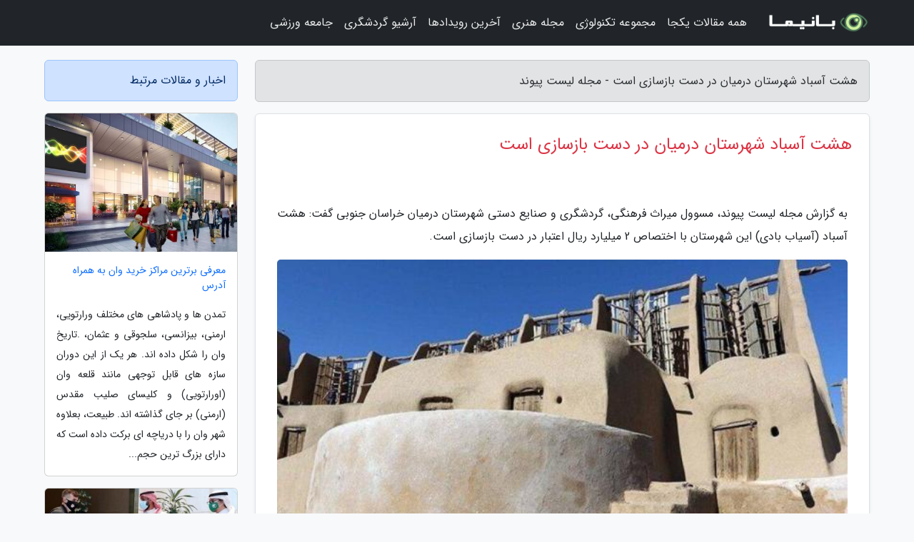

--- FILE ---
content_type: text/html; charset=UTF-8
request_url: https://lalink.ir/post/%D9%87%D8%B4%D8%AA-%D8%A2%D8%B3%D8%A8%D8%A7%D8%AF-%D8%B4%D9%87%D8%B1%D8%B3%D8%AA%D8%A7%D9%86-%D8%AF%D8%B1%D9%85%DB%8C%D8%A7%D9%86-%D8%AF%D8%B1-6758
body_size: 7000
content:
<!doctype html>
<html dir="rtl">
<head prefix="og: http://ogp.me/ns# fb: http://ogp.me/ns/fb# article: http://ogp.me/ns/article#">
<meta charset="utf-8" >
<title>هشت آسباد شهرستان درمیان در دست بازسازی است - مجله لیست پیوند</title>
<meta name="robots" content="index" />
<link rel="canonical" href="https://lalink.ir/post/%D9%87%D8%B4%D8%AA-%D8%A2%D8%B3%D8%A8%D8%A7%D8%AF-%D8%B4%D9%87%D8%B1%D8%B3%D8%AA%D8%A7%D9%86-%D8%AF%D8%B1%D9%85%DB%8C%D8%A7%D9%86-%D8%AF%D8%B1-6758" >
<meta property="og:url" content="https://lalink.ir/post/%D9%87%D8%B4%D8%AA-%D8%A2%D8%B3%D8%A8%D8%A7%D8%AF-%D8%B4%D9%87%D8%B1%D8%B3%D8%AA%D8%A7%D9%86-%D8%AF%D8%B1%D9%85%DB%8C%D8%A7%D9%86-%D8%AF%D8%B1-6758" >
	
<meta http-equiv="X-UA-Compatible" content="IE=edge">
<meta name="viewport" content="width=device-width, initial-scale=1.0" >	
<link rel="stylesheet" href="/module/template/framework/css/bootstrap.rtl.min.css" type="text/css" />
<link rel="stylesheet" type="text/css" href="/module/template/framework/css/style.css" >	
<meta name="twitter:card" content="summary_large_image" >
<meta name="twitter:domain" content="lalink.ir" >
<meta property="og:type" content="article">
<meta property="article:publisher" content="https://lalink.ir" >
<meta property="og:title" content="هشت آسباد شهرستان درمیان در دست بازسازی است - مجله لیست پیوند" >
<meta property="fb:app_id" content="1147311521992329" >
<meta property="og:image" content="https://lalink.ir/upload/2021/11/02/aea76582a75b-c458d689d073c9-b3b0090220f.jpg" />
<meta property="og:site_name" content="مجله لیست پیوند" >
<meta name="description" content="مسوول میراث فرهنگی، گردشگری و صنایع دستی شهرستان درمیان خراسان جنوبی گفت: هشت آسباد (آسیاب بادی) این شهرستان با اختصاص 2 میلیارد ریال اعتبار در دست بازسازی است. - مجله لیست پیوند" >
<meta property="og:description" content="مسوول میراث فرهنگی، گردشگری و صنایع دستی شهرستان درمیان خراسان جنوبی گفت: هشت آسباد (آسیاب بادی) این شهرستان با اختصاص 2 میلیارد ریال اعتبار در دست بازسازی است. - مجله لیست پیوند"  >
  
<script src="/module/template/framework/js/jquery-3.4.1.min.js" ></script>
<script src="/module/template/framework/js/function.js?lastmod=1769222781"></script>
<link rel="stylesheet" type="text/css" href="/module/template/framework/css/colorbox.css" >
<script src="/module/template/framework/js/jquery.colorbox-min.js"></script>	


<meta property="og:type" content="article" />
<script src="/module/component/comment/comment-post.js"></script><link rel="icon" href="/favicon.ico" type="image/x-icon">
<link rel="stylesheet" href="/module/template/framework/css/fontawesome.css">
<!--[if lt IE 9]>
<script src="/module/template/framework/js/bootstrap/html5shiv.min.js" ></script>
<script src="/module/template/framework/js/bootstrap/respond.min.js" ></script>
<![endif]-->
</head>
<body class="bg-light">
<div class="container-fluid bg-light position-relative pt-5">	
<div id="sitebody" class="mt-3">
<header>
<div class="row header">
<div class="col-sm-12">
</div>	
</div>	
</header><div class="row main-content">
<div class="container">
<div class="row">
<div class="col-lg-9 col-md-8 mb-5">
<article>	
<div class="breadcrumb alert alert-secondary">
<h1 class="h6 m-0"> 	
هشت آسباد شهرستان درمیان در دست بازسازی است - مجله لیست پیوند</h1>	
</div>
	
<div>
<div class="card shadow-sm border rounded p-0 mb-5 bg-white text-dark w-100 position-relative">
<h2 class="p-4 h4 text-danger mb-n4">هشت آسباد شهرستان درمیان در دست بازسازی است</h2>
<div class="custom-content card-body">
<div class="card-text">
<p>به گزارش مجله لیست پیوند، مسوول میراث فرهنگی، گردشگری و صنایع دستی شهرستان درمیان خراسان جنوبی گفت: هشت آسباد (آسیاب بادی) این شهرستان با اختصاص 2 میلیارد ریال اعتبار در دست بازسازی است.</p></div>	
<picture>	
<source media="(max-width: 480px)" srcset="/upload/2021/11/02/cache/thum_aea76582a75b-c458d689d073c9-b3b0090220f.jpg">
<img src="https://lalink.ir/upload/2021/11/02/aea76582a75b-c458d689d073c9-b3b0090220f.jpg" alt="هشت آسباد شهرستان درمیان در دست بازسازی است" class="card-img-top" title="هشت آسباد شهرستان درمیان در دست مرمت است">
</picture>	

<div class="card-text mt-3">	
<p>ایرنا: امیر اسماعیل شهسواری روز پنجشنبه اضافه نمود: این آسبادها بین 10 تا 60 درصد بازسازی شده و آواربرداری، اجرای ناودان، بازسازی، استحکام بخشی دیوارها و اجرای پوشش های گنبدی از جمله اقدامات بازسازیی در این آثار تاریخی بوده است.</p><p>وی با بیان اینکه تا به امروز 126 آسباد در شهرستان درمیان شناسایی شده است گفت: از این تعداد 11 آسباد در بخش مرکزی، 94 آسباد در بخش گزیک و 21 آسباد در بخش قهستان شناسایی شده است.</p><p>مسوول میراث فرهنگی، گردشگری و صنایع دستی شهرستان درمیان گفت: بیشترین حجم اعتبارات بازسازیی شهرستان را در زمینه بازسازی آسبادها به علت ثبت جهانی این آثار در آینده هزینه نموده ایم و در سایر آثار تاریخی اقدامات بازسازی اضطراری را انجام دادیم.</p><p>وی اضافه نمود: بخش زیادی از آسبادهای منطقه به صورت کامل تخریب شده و فقط سنگ های آسیاب به جای مانده است که برای بازسازی کامل آنها به اعتبارات زیاد احتیاج داریم.</p><p>شهسواری اعلام کرد: بازسازی و احیای آسبادها برای ثبت در لیست آثار جهانی انجام می گردد که باید برای ثبت جهانی به صورت 100 درصد تعدادی از آسبادهای این شهرستان را بازسازی و راه اندازی کنیم.</p><p>وی گفت: تا انتها امسال راه اندازی یک آسباد در دستور کار واقع شده است و تجهیزات مورد احتیاج هم آماده شده است.</p><p>بیشتر آسبادهای شهرستان درمیان در شهر طبس مسینا شناسایی شده و تا به امروز در این شهر 60 آسباد شناسایی و از سال 1384 تا به امروز بیش از 27 باب بازسازی شده است.</p><p>آسبادهای طبس  مسینا در 2 طبقه ساخته شده اند که طبقه همکف شامل فضای محدود برای نگهداری آرد و انباشت گندم و طبقه دوم از سه جهت با دیوارهای خشت و گلی محصور شده و ضلعی که باد وارد بنا می گردد، فاقد دیوار است.</p><p>بنای این آسبادها با مصالح خشت و گل ساخته شده است و اغلب آنها به دوره قاجاریه تعلق دارد.</p><p>شهر اسدیه مرکز شهرستان مرزی درمیان در 105 کیلومتری شرق بیرجند است.</p><span class="post-source">منبع: توریسم آنلاین</span></div>	
</div>
<!--
<div class="text-center my-4 px-5 d-flex">
<div class="a2a_kit a2a_kit_size_32 a2a_default_style mx-auto">
<a class="a2a_button_twitter"></a>
<a class="a2a_button_linkedin"></a>
<a class="a2a_button_pinterest"></a>
<a class="a2a_button_telegram"></a>
<a class="a2a_button_reddit"></a>
<a class="a2a_button_tumblr"></a>
<a class="a2a_button_blogger"></a>
<a class="a2a_button_google_gmail"></a>
</div>
</div>		
<script async src="https://static.addtoany.com/menu/page.js"></script>
-->
<div class="p-4 border-top">
<div class="row small">
<span class="col-lg-3 col-sm-6">انتشار: <span content="2021-11-02 09:49:04" >11 آبان 1400</span></span>

<span class="col-lg-3 col-sm-6">بروزرسانی: <span content="2021-11-02 09:49:04" >11 آبان 1400</span></span>

<span class="col-lg-3 col-sm-6">
گردآورنده: <span >lalink.ir</span>
</span>
<span class="col-lg-3 col-sm-6">شناسه مطلب: 1224</span>
</div>
</div>
</div>
	
<div class="card w-100 mb-5 shadow-sm"><h3 class="heads commenthead h6 card-header alert-secondary" id="commenthead"><span>به "هشت آسباد شهرستان درمیان در دست بازسازی است" امتیاز دهید</span></h3><div class="comments card-body"><div class="vote" id="votbox"><form action="/module/component/comment/comment-process.php" method="post" class="form-inline d-inline-block"><span class="votetext px-0 form-check d-inline-block">امتیاز دهید: </span><span class="form-check-xs form-check-inline"><label class="form-check-label ps-1" for="inlineRadio1">1</label>
			<input  class="form-check-input" type="radio" id="inlineRadio1" name="rate" value="1"> </span><span class="form-check-xs form-check-inline"><label class="form-check-label ps-1" for="inlineRadio2">2</label>
			<input  class="form-check-input" type="radio" id="inlineRadio2" name="rate" value="2"> </span><span class="form-check-xs form-check-inline"><label class="form-check-label ps-1" for="inlineRadio3">3</label>
			<input  class="form-check-input" type="radio" id="inlineRadio3" name="rate" value="3"> </span><span class="form-check-xs form-check-inline"><label class="form-check-label ps-1" for="inlineRadio4">4</label>
			<input  class="form-check-input" type="radio" id="inlineRadio4" name="rate" value="4"> </span><span class="form-check-xs form-check-inline"><label class="form-check-label ps-1" for="inlineRadio5">5 </label>
			<input  class="form-check-input" type="radio" id="inlineRadio5" name="rate" value="5"> </span><input type="hidden" name="c_id" value="1224"><input type="hidden" name="c_type" value="post"><input type="hidden" name="c_url" value="/post/%D9%87%D8%B4%D8%AA-%D8%A2%D8%B3%D8%A8%D8%A7%D8%AF-%D8%B4%D9%87%D8%B1%D8%B3%D8%AA%D8%A7%D9%86-%D8%AF%D8%B1%D9%85%DB%8C%D8%A7%D9%86-%D8%AF%D8%B1-6758"><input type="hidden" name="c_vote" value="1"><button class="btn btn-warning" type="submit">رای</button></form></div></div></div>
			<script>
			function getCookie(cname) {
			  let name = cname + "=";
			  let decodedCookie = decodeURIComponent(document.cookie);
			  let ca = decodedCookie.split(";");
			  for(let i = 0; i <ca.length; i++) {
				let c = ca[i];
				while (c.charAt(0) == " ") {
				  c = c.substring(1);
				}
				if (c.indexOf(name) == 0) {
				  return c.substring(name.length, c.length);
				}
			  }
			  return "";
			}
			function checkCookie() {
			
			  let vote = getCookie("post-1224");
			  if (vote != "") {
			  	var votes=document.getElementById("votbox").innerHTML="امتیاز شما: " + vote;
			  }
			}
			
			checkCookie();
			</script><div class="card w-100 shadow-sm"><h4 class="heads commenthead h6 card-header alert-secondary"><span>دیدگاه های مرتبط با "هشت آسباد شهرستان درمیان در دست بازسازی است"</span></h4><div class="respond card-body"><span class="comment_title small card-header w-100 mb-3 d-block text-danger">* نظرتان را در مورد این مقاله با ما درمیان بگذارید</span><div><form action="#" method="POST" class="comment-form" id="comment-form" ><div id="replytoname" class="alert-info mb-3 w-100"></div><div id="name-group" class="form-group mb-3"><input type="text" class="form-control bg-light" name="name" placeholder="نام (لازم)"></div><div id="email-group" class="form-group mb-3"><input style="direction:rtl;text-align:right" type="text" class="form-control bg-light" name="email" id="commentformemail" placeholder="ایمیل (لازم - نمایش داده نمی‌شود)"></div><div id="phone-group" class="form-group mb-3"><input type="text" class="form-control bg-light" name="phone" placeholder="شماره موبایل (اختیاری - نمایش داده نمی‌شود)"></div><div id="comment-group" class="form-group mb-3"><textarea class="form-control bg-light" name="comment" cols="45" rows="8" placeholder="دیدگاه یا سوال (لازم)"></textarea></div><div id="captcha-group" class="form-group mb-3"><label class="captcha mb-3">سوال اتفاقی: نام پایتخت ایران چیست؟</label><input type="text" class="form-control bg-light" name="captcha"></div><input type="hidden" class="form-control" name="content_id" value="1224"><input type="hidden" class="form-control" name="content_type" value="post"></form><button class="btn btn-success mb-3" onclick="myformhandler('comment-form','/module/component/comment/comment-process.php','formalert',false)" >ارسال</button> <span class="formalert"></span></div></div></div>	
</div>
</article>	
</div>	

<div id="sidebar" class="col-lg-3 col-md-4 mb-5">
<aside>	
	


<div class="tourel-head alert alert-primary">اخبار و مقالات مرتبط</div>

<div class="posts printhide sidposts card mb-3">
<div class="imgtitle">
<img class="card-img-top mb-3" src="/upload/2024/12/13/cache/thum_c8b3380571a-0dbfaa10f2a03b-7e46c7f35745b.jpg" alt="معرفی برترین مراکز خرید وان به همراه آدرس">
<a class="poststitle d-block px-3 small text-decoration-none" href="/post/%D9%85%D8%B9%D8%B1%D9%81%DB%8C-%D8%A8%D9%87%D8%AA%D8%B1%DB%8C%D9%86-%D9%85%D8%B1%D8%A7%DA%A9%D8%B2-%D8%AE%D8%B1%DB%8C%D8%AF-%D9%88%D8%A7%D9%86-8115">
معرفی برترین مراکز خرید وان به همراه آدرس</a>
</div>
<div class="card-body">
<p class="description small p-0 m-0 text-justify">
تمدن ها و پادشاهی های مختلف ورارتویی، ارمنی، بیزانسی، سلجوقی و عثمان، .تاریخ وان را شکل داده اند. هر یک از این دوران سازه های قابل توجهی مانند قلعه وان (اورارتویی) و کلیسای صلیب مقدس (ارمنی) بر جای گذاشته اند. طبیعت، بعلاوه شهر وان را با دریاچه ای برکت داده است که دارای بزرگ ترین حجم...</p>
</div>
</div>


<div class="posts printhide sidposts card mb-3">
<div class="imgtitle">
<img class="card-img-top mb-3" src="/upload/2021/05/08/cache/thum_ac3b84655f4b-4b6f56e917b8f-883af47306.jpg" alt="این خبر مهم را کسی نمی خواند">
<a class="poststitle d-block px-3 small text-decoration-none" href="/post/%D8%A7%DB%8C%D9%86-%D8%AE%D8%A8%D8%B1-%D9%85%D9%87%D9%85-%D8%B1%D8%A7-%DA%A9%D8%B3%DB%8C-%D9%86%D9%85%DB%8C-%D8%AE%D9%88%D8%A7%D9%86%D8%AF-8424">
این خبر مهم را کسی نمی خواند</a>
</div>
<div class="card-body">
<p class="description small p-0 m-0 text-justify">
                              خبرنگاران :                تصور کنید اگر به محض ورود تیم ایرانی به عربستان، تماشاگر نادانی سنگی به طرف اتوبوس این تیم پرتاب می کرد (امری که در فوتبال داخلی انگار به یکی از مناسک پذیرایی از تیم مهمان تبدیل شده است) آن وقت چه هیاهویی به راه می انداختیم.            </p>
</div>
</div>


<div class="posts printhide sidposts card mb-3">
<div class="imgtitle">
<img class="card-img-top mb-3" src="/upload/2021/04/22/cache/thum_225ca17f9eaa6-28597a2cc03e-26f5bc0fe0d.jpg" alt="چرا نباید از موسیقی ترکیه برای نون خ استفاده کرد؟">
<a class="poststitle d-block px-3 small text-decoration-none" href="/post/%DA%86%D8%B1%D8%A7-%D9%86%D8%A8%D8%A7%DB%8C%D8%AF-%D8%A7%D8%B2-%D9%85%D9%88%D8%B3%DB%8C%D9%82%DB%8C-%D8%AA%D8%B1%DA%A9%DB%8C%D9%87-%D8%A8%D8%B1%D8%A7%DB%8C-5246">
چرا نباید از موسیقی ترکیه برای نون خ استفاده کرد؟</a>
</div>
<div class="card-body">
<p class="description small p-0 m-0 text-justify">
یک کارشناس موسیقی نواحی درباره استفاده از ساختار موسیقی کرُدی خارج از مرزهای ایران در تولید آثار کُردی داخلی ـ همانند آنچه شامگاه گذشته در قالب سریال نون خ پخش شد ـ می گوید: اگر اکنون بخواهیم نسبت به این ماجرا حساس شویم خیلی دیر است. این اتفاق تقصیر اهمال کاری دستگاه های فرهنگی،...</p>
</div>
</div>


<div class="posts printhide sidposts card mb-3">
<div class="imgtitle">
<img class="card-img-top mb-3" src="/upload/2021/03/05/cache/thum_d693b633f1-e13cf1d078d1-2db9dc62e6b4.jpg" alt="اطلاعات مهم درباره مجسمه آزادی آمریکا">
<a class="poststitle d-block px-3 small text-decoration-none" href="/post/%D8%A7%D8%B7%D9%84%D8%A7%D8%B9%D8%A7%D8%AA-%D9%85%D9%87%D9%85-%D8%AF%D8%B1%D8%A8%D8%A7%D8%B1%D9%87-%D9%85%D8%AC%D8%B3%D9%85%D9%87-%D8%A2%D8%B2%D8%A7%D8%AF%DB%8C-6049">
اطلاعات مهم درباره مجسمه آزادی آمریکا</a>
</div>
<div class="card-body">
<p class="description small p-0 m-0 text-justify">
اگر قرار باشد در هر کشور یک اثر را به عنوان نماد انتخاب کنیم، در آمریکا قطعا مجسمه آزادی انتخاب می گردد. این مجسمه غول پیکر یکی از مهم ترین جاذبه های گردشگری نیویورک است و سالانه 40 میلیون بازدیدکننده دارد. نام کامل آن، آزادی، در دنیا روشنگری می نماید است و محصولِ مشترک فرانسه و آمریکا...</p>
</div>
</div>

	

</aside>		
</div>	
</div>
</div>
</div>					
<div class="container"><div class="w-100"><ol class="breadcrumb border shadow-sm rounded-pill p-3" itemscope="" itemtype="http://schema.org/BreadcrumbList"><li class="breadcrumb-item" aria-current="page" itemprop="itemListElement" itemscope="" itemtype="http://schema.org/ListItem"><a itemprop="item" href="https://lalink.ir"><span itemprop="name">مجله لیست پیوند</span></a><meta itemprop="position" content="1" ></li><li class="separate px-2">»</li><li class="breadcrumb-item" itemprop="itemListElement" itemscope="" itemtype="http://schema.org/ListItem">
                        <a rel="nofollow noopener noreferrer" itemprop="item" href="/posts/blog">
                        <span itemprop="name"> همه اخبار و مقاله ها</span></a>
                        <meta itemprop="position" content="2" >
                        </li><li class="separate px-2">»</li><li class="breadcrumb-item" itemprop="itemListElement" itemscope="" itemtype="http://schema.org/ListItem">
                        <a rel="nofollow noopener noreferrer" itemprop="item" href="/posts/architecture-%D9%85%D8%B9%D9%85%D8%A7%D8%B1%DB%8C-%D8%B9%D9%85%D8%B1%D8%A7%D9%86">
                        <span itemprop="name"> معماری و عمران</span></a>
                        <meta itemprop="position" content="3" >
                        </li><li class="separate px-2">»</li><li class="breadcrumb-item" itemprop="itemListElement" itemscope="" itemtype="http://schema.org/ListItem">
                        <a rel="nofollow noopener noreferrer" itemprop="item" href="/posts/%D8%A8%D8%A7%D8%B2%D8%B3%D8%A7%D8%B2%DB%8C-%D9%86%D9%88%D8%B3%D8%A7%D8%B2%DB%8C-%D8%AA%D8%B9%D9%85%DB%8C%D8%B1%D8%A7%D8%AA-%D8%B3%D8%A7%D8%AE%D8%AA%D9%85%D8%A7%D9%86">
                        <span itemprop="name"> بازسازی، نوسازی و تعمیرات ساختمان</span></a>
                        <meta itemprop="position" content="4" >
                        </li><li class="separate px-2">»</li><li class="here breadcrumb-item">هشت آسباد شهرستان درمیان در دست بازسازی است</li></ol></div></div>

<script type="text/javascript">
$(document).ready(function(){
	$('#lightgallery').lightGallery();
});
</script>
<script src="/module/template/framework/js/lightgallery/picturefill.min.js"></script>
<script src="/module/template/framework/js/lightgallery/lightgallery-all.min.js"></script>
<script src="/module/template/framework/js/lightgallery/jquery.mousewheel.min.js"></script>
<div class="custom-navbar row bg-dark text-white position-absolute w-100" style="top:0" id="header">
<nav class="container">
<div class="navbar navbar-expand-lg navbar-dark">
<a class="navbar-brand" href="https://lalink.ir" id="logo" title="مجله لیست پیوند"><img src="https://lalink.ir/upload/logo/banima.ir.png" alt="مجله لیست پیوند" height="38"></a>
<button class="navbar-toggler" type="button" data-bs-toggle="collapse" data-bs-target="#navbarSupportedContent" aria-controls="navbarSupportedContent" aria-expanded="false" aria-label="Toggle navigation">
			  <span class="navbar-toggler-icon"></span>
			</button><div class="collapse navbar-collapse" id="navbarSupportedContent"><ul class="navbar-nav me-auto mb-2 mb-lg-0 "><li class="nav-item"><a rel="nofollow" class="nav-link" href="/posts/blog">همه مقالات یکجا</a></li><li class="nav-item"><a rel="nofollow" class="nav-link" href="/posts/technology-%D8%AA%DA%A9%D9%86%D9%88%D9%84%D9%88%DA%98%DB%8C">مجموعه تکنولوژی</a></li><li class="nav-item"><a rel="nofollow" class="nav-link" href="/posts/art-culture-%D9%81%D8%B1%D9%87%D9%86%DA%AF-%D9%87%D9%86%D8%B1">مجله هنری</a></li><li class="nav-item"><a rel="nofollow" class="nav-link" href="/posts/news-%D8%A7%D8%AE%D8%A8%D8%A7%D8%B1">آخرین رویدادها</a></li><li class="nav-item"><a rel="nofollow" class="nav-link" href="/posts/travel-%DA%AF%D8%B1%D8%AF%D8%B4%DA%AF%D8%B1%DB%8C">آرشیو گردشگری</a></li><li class="nav-item"><a rel="nofollow" class="nav-link" href="/posts/sport-%D9%88%D8%B1%D8%B2%D8%B4">جامعه ورزشی</a></li></ul></div>
</div>
</nav>
</div>

</div>

<div class="row bg-secondary text-white">	
<footer class="container" id="mainfooter">
<div class="row pt-5" id="footer">
<div class="f-column clearright px-4 pb-5 col-md-4">
<div class="foothead h5 p-2">خبرنامه</div>
<div class="columnbody">
<p class="p-2">برای اطلاع از آخرین تخفیفات و پروموشن‌ها عضو خبرنامه شوید</p>
<form class="form-signin" id="newsletter" name="newsletter" action="#" method="post">
<div class="form-group">	
<input class="form-control text-right" required name="email" type="email" placeholder="ایمیل">	
</div>
<div class="form-group">	
<input class="form-control text-right" name="phone" type="tel" placeholder="موبایل">
</div>	
<button class="newsbutton btn btn-warning btn-aban" name="button" type="button" onClick="myformhandler('newsletter','/module/plugin/newsletter/newsletterhandler.php','newslalert')">عضویت</button>
<span class="newslalert"></span>
</form>
</div>
</div></div>
</footer>
</div>	
<div class="row" >
<span class="col-lg-12 bg-dark text-white text-center p-3 small en" id="copyright">	
Copyright © 2026 lalink.ir All rights reserved.
</span>	
</div>
<span class="phone">
</span>
</div>
<script>
window.onload = function () {	
	if (window.history.pushState) {
		window.history.pushState('', '/', window.location.pathname);
	} else {
		window.location.hash = '';
	}
}
</script>
<script src="/module/template/framework/js/bootstrap/bootstrap.bundle.min.js" ></script>
<script defer src="https://static.cloudflareinsights.com/beacon.min.js/vcd15cbe7772f49c399c6a5babf22c1241717689176015" integrity="sha512-ZpsOmlRQV6y907TI0dKBHq9Md29nnaEIPlkf84rnaERnq6zvWvPUqr2ft8M1aS28oN72PdrCzSjY4U6VaAw1EQ==" data-cf-beacon='{"version":"2024.11.0","token":"805df874c9db48ef82c97287e53bb335","r":1,"server_timing":{"name":{"cfCacheStatus":true,"cfEdge":true,"cfExtPri":true,"cfL4":true,"cfOrigin":true,"cfSpeedBrain":true},"location_startswith":null}}' crossorigin="anonymous"></script>
</body>
</html>